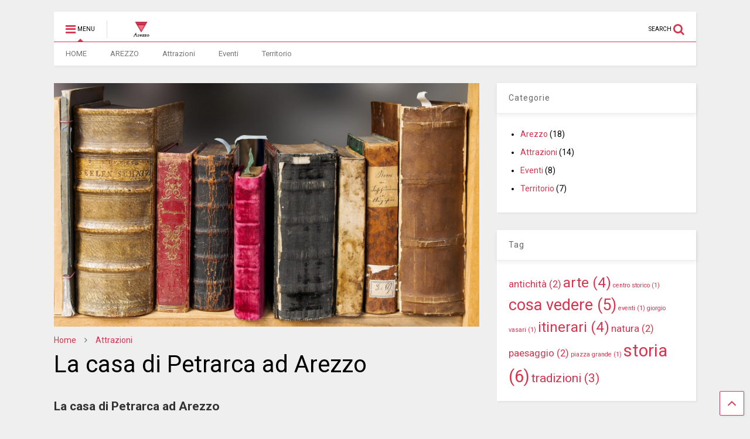

--- FILE ---
content_type: text/html; charset=UTF-8
request_url: https://www.arezzo.com/la-casa-di-petrarca-ad-arezzo/
body_size: 19324
content:

<!DOCTYPE html>
<!--[if IE 7]>
<html class="ie ie7" lang="it-IT">
<![endif]-->
<!--[if IE 8]>
<html class="ie ie8" lang="it-IT">
<![endif]-->
<!--[if !(IE 7) & !(IE 8)]><!-->
<html lang="it-IT">
<!--<![endif]-->
<head><meta charset="UTF-8"><script>if(navigator.userAgent.match(/MSIE|Internet Explorer/i)||navigator.userAgent.match(/Trident\/7\..*?rv:11/i)){var href=document.location.href;if(!href.match(/[?&]nowprocket/)){if(href.indexOf("?")==-1){if(href.indexOf("#")==-1){document.location.href=href+"?nowprocket=1"}else{document.location.href=href.replace("#","?nowprocket=1#")}}else{if(href.indexOf("#")==-1){document.location.href=href+"&nowprocket=1"}else{document.location.href=href.replace("#","&nowprocket=1#")}}}}</script><script>(()=>{class RocketLazyLoadScripts{constructor(){this.v="1.2.6",this.triggerEvents=["keydown","mousedown","mousemove","touchmove","touchstart","touchend","wheel"],this.userEventHandler=this.t.bind(this),this.touchStartHandler=this.i.bind(this),this.touchMoveHandler=this.o.bind(this),this.touchEndHandler=this.h.bind(this),this.clickHandler=this.u.bind(this),this.interceptedClicks=[],this.interceptedClickListeners=[],this.l(this),window.addEventListener("pageshow",(t=>{this.persisted=t.persisted,this.everythingLoaded&&this.m()})),this.CSPIssue=sessionStorage.getItem("rocketCSPIssue"),document.addEventListener("securitypolicyviolation",(t=>{this.CSPIssue||"script-src-elem"!==t.violatedDirective||"data"!==t.blockedURI||(this.CSPIssue=!0,sessionStorage.setItem("rocketCSPIssue",!0))})),document.addEventListener("DOMContentLoaded",(()=>{this.k()})),this.delayedScripts={normal:[],async:[],defer:[]},this.trash=[],this.allJQueries=[]}p(t){document.hidden?t.t():(this.triggerEvents.forEach((e=>window.addEventListener(e,t.userEventHandler,{passive:!0}))),window.addEventListener("touchstart",t.touchStartHandler,{passive:!0}),window.addEventListener("mousedown",t.touchStartHandler),document.addEventListener("visibilitychange",t.userEventHandler))}_(){this.triggerEvents.forEach((t=>window.removeEventListener(t,this.userEventHandler,{passive:!0}))),document.removeEventListener("visibilitychange",this.userEventHandler)}i(t){"HTML"!==t.target.tagName&&(window.addEventListener("touchend",this.touchEndHandler),window.addEventListener("mouseup",this.touchEndHandler),window.addEventListener("touchmove",this.touchMoveHandler,{passive:!0}),window.addEventListener("mousemove",this.touchMoveHandler),t.target.addEventListener("click",this.clickHandler),this.L(t.target,!0),this.S(t.target,"onclick","rocket-onclick"),this.C())}o(t){window.removeEventListener("touchend",this.touchEndHandler),window.removeEventListener("mouseup",this.touchEndHandler),window.removeEventListener("touchmove",this.touchMoveHandler,{passive:!0}),window.removeEventListener("mousemove",this.touchMoveHandler),t.target.removeEventListener("click",this.clickHandler),this.L(t.target,!1),this.S(t.target,"rocket-onclick","onclick"),this.M()}h(){window.removeEventListener("touchend",this.touchEndHandler),window.removeEventListener("mouseup",this.touchEndHandler),window.removeEventListener("touchmove",this.touchMoveHandler,{passive:!0}),window.removeEventListener("mousemove",this.touchMoveHandler)}u(t){t.target.removeEventListener("click",this.clickHandler),this.L(t.target,!1),this.S(t.target,"rocket-onclick","onclick"),this.interceptedClicks.push(t),t.preventDefault(),t.stopPropagation(),t.stopImmediatePropagation(),this.M()}O(){window.removeEventListener("touchstart",this.touchStartHandler,{passive:!0}),window.removeEventListener("mousedown",this.touchStartHandler),this.interceptedClicks.forEach((t=>{t.target.dispatchEvent(new MouseEvent("click",{view:t.view,bubbles:!0,cancelable:!0}))}))}l(t){EventTarget.prototype.addEventListenerWPRocketBase=EventTarget.prototype.addEventListener,EventTarget.prototype.addEventListener=function(e,i,o){"click"!==e||t.windowLoaded||i===t.clickHandler||t.interceptedClickListeners.push({target:this,func:i,options:o}),(this||window).addEventListenerWPRocketBase(e,i,o)}}L(t,e){this.interceptedClickListeners.forEach((i=>{i.target===t&&(e?t.removeEventListener("click",i.func,i.options):t.addEventListener("click",i.func,i.options))})),t.parentNode!==document.documentElement&&this.L(t.parentNode,e)}D(){return new Promise((t=>{this.P?this.M=t:t()}))}C(){this.P=!0}M(){this.P=!1}S(t,e,i){t.hasAttribute&&t.hasAttribute(e)&&(event.target.setAttribute(i,event.target.getAttribute(e)),event.target.removeAttribute(e))}t(){this._(this),"loading"===document.readyState?document.addEventListener("DOMContentLoaded",this.R.bind(this)):this.R()}k(){let t=[];document.querySelectorAll("script[type=rocketlazyloadscript][data-rocket-src]").forEach((e=>{let i=e.getAttribute("data-rocket-src");if(i&&!i.startsWith("data:")){0===i.indexOf("//")&&(i=location.protocol+i);try{const o=new URL(i).origin;o!==location.origin&&t.push({src:o,crossOrigin:e.crossOrigin||"module"===e.getAttribute("data-rocket-type")})}catch(t){}}})),t=[...new Map(t.map((t=>[JSON.stringify(t),t]))).values()],this.T(t,"preconnect")}async R(){this.lastBreath=Date.now(),this.j(this),this.F(this),this.I(),this.W(),this.q(),await this.A(this.delayedScripts.normal),await this.A(this.delayedScripts.defer),await this.A(this.delayedScripts.async);try{await this.U(),await this.H(this),await this.J()}catch(t){console.error(t)}window.dispatchEvent(new Event("rocket-allScriptsLoaded")),this.everythingLoaded=!0,this.D().then((()=>{this.O()})),this.N()}W(){document.querySelectorAll("script[type=rocketlazyloadscript]").forEach((t=>{t.hasAttribute("data-rocket-src")?t.hasAttribute("async")&&!1!==t.async?this.delayedScripts.async.push(t):t.hasAttribute("defer")&&!1!==t.defer||"module"===t.getAttribute("data-rocket-type")?this.delayedScripts.defer.push(t):this.delayedScripts.normal.push(t):this.delayedScripts.normal.push(t)}))}async B(t){if(await this.G(),!0!==t.noModule||!("noModule"in HTMLScriptElement.prototype))return new Promise((e=>{let i;function o(){(i||t).setAttribute("data-rocket-status","executed"),e()}try{if(navigator.userAgent.indexOf("Firefox/")>0||""===navigator.vendor||this.CSPIssue)i=document.createElement("script"),[...t.attributes].forEach((t=>{let e=t.nodeName;"type"!==e&&("data-rocket-type"===e&&(e="type"),"data-rocket-src"===e&&(e="src"),i.setAttribute(e,t.nodeValue))})),t.text&&(i.text=t.text),i.hasAttribute("src")?(i.addEventListener("load",o),i.addEventListener("error",(function(){i.setAttribute("data-rocket-status","failed-network"),e()})),setTimeout((()=>{i.isConnected||e()}),1)):(i.text=t.text,o()),t.parentNode.replaceChild(i,t);else{const i=t.getAttribute("data-rocket-type"),s=t.getAttribute("data-rocket-src");i?(t.type=i,t.removeAttribute("data-rocket-type")):t.removeAttribute("type"),t.addEventListener("load",o),t.addEventListener("error",(i=>{this.CSPIssue&&i.target.src.startsWith("data:")?(console.log("WPRocket: data-uri blocked by CSP -> fallback"),t.removeAttribute("src"),this.B(t).then(e)):(t.setAttribute("data-rocket-status","failed-network"),e())})),s?(t.removeAttribute("data-rocket-src"),t.src=s):t.src="data:text/javascript;base64,"+window.btoa(unescape(encodeURIComponent(t.text)))}}catch(i){t.setAttribute("data-rocket-status","failed-transform"),e()}}));t.setAttribute("data-rocket-status","skipped")}async A(t){const e=t.shift();return e&&e.isConnected?(await this.B(e),this.A(t)):Promise.resolve()}q(){this.T([...this.delayedScripts.normal,...this.delayedScripts.defer,...this.delayedScripts.async],"preload")}T(t,e){var i=document.createDocumentFragment();t.forEach((t=>{const o=t.getAttribute&&t.getAttribute("data-rocket-src")||t.src;if(o&&!o.startsWith("data:")){const s=document.createElement("link");s.href=o,s.rel=e,"preconnect"!==e&&(s.as="script"),t.getAttribute&&"module"===t.getAttribute("data-rocket-type")&&(s.crossOrigin=!0),t.crossOrigin&&(s.crossOrigin=t.crossOrigin),t.integrity&&(s.integrity=t.integrity),i.appendChild(s),this.trash.push(s)}})),document.head.appendChild(i)}j(t){let e={};function i(i,o){return e[o].eventsToRewrite.indexOf(i)>=0&&!t.everythingLoaded?"rocket-"+i:i}function o(t,o){!function(t){e[t]||(e[t]={originalFunctions:{add:t.addEventListener,remove:t.removeEventListener},eventsToRewrite:[]},t.addEventListener=function(){arguments[0]=i(arguments[0],t),e[t].originalFunctions.add.apply(t,arguments)},t.removeEventListener=function(){arguments[0]=i(arguments[0],t),e[t].originalFunctions.remove.apply(t,arguments)})}(t),e[t].eventsToRewrite.push(o)}function s(e,i){let o=e[i];e[i]=null,Object.defineProperty(e,i,{get:()=>o||function(){},set(s){t.everythingLoaded?o=s:e["rocket"+i]=o=s}})}o(document,"DOMContentLoaded"),o(window,"DOMContentLoaded"),o(window,"load"),o(window,"pageshow"),o(document,"readystatechange"),s(document,"onreadystatechange"),s(window,"onload"),s(window,"onpageshow");try{Object.defineProperty(document,"readyState",{get:()=>t.rocketReadyState,set(e){t.rocketReadyState=e},configurable:!0}),document.readyState="loading"}catch(t){console.log("WPRocket DJE readyState conflict, bypassing")}}F(t){let e;function i(e){return t.everythingLoaded?e:e.split(" ").map((t=>"load"===t||0===t.indexOf("load.")?"rocket-jquery-load":t)).join(" ")}function o(o){function s(t){const e=o.fn[t];o.fn[t]=o.fn.init.prototype[t]=function(){return this[0]===window&&("string"==typeof arguments[0]||arguments[0]instanceof String?arguments[0]=i(arguments[0]):"object"==typeof arguments[0]&&Object.keys(arguments[0]).forEach((t=>{const e=arguments[0][t];delete arguments[0][t],arguments[0][i(t)]=e}))),e.apply(this,arguments),this}}o&&o.fn&&!t.allJQueries.includes(o)&&(o.fn.ready=o.fn.init.prototype.ready=function(e){return t.domReadyFired?e.bind(document)(o):document.addEventListener("rocket-DOMContentLoaded",(()=>e.bind(document)(o))),o([])},s("on"),s("one"),t.allJQueries.push(o)),e=o}o(window.jQuery),Object.defineProperty(window,"jQuery",{get:()=>e,set(t){o(t)}})}async H(t){const e=document.querySelector("script[data-webpack]");e&&(await async function(){return new Promise((t=>{e.addEventListener("load",t),e.addEventListener("error",t)}))}(),await t.K(),await t.H(t))}async U(){this.domReadyFired=!0;try{document.readyState="interactive"}catch(t){}await this.G(),document.dispatchEvent(new Event("rocket-readystatechange")),await this.G(),document.rocketonreadystatechange&&document.rocketonreadystatechange(),await this.G(),document.dispatchEvent(new Event("rocket-DOMContentLoaded")),await this.G(),window.dispatchEvent(new Event("rocket-DOMContentLoaded"))}async J(){try{document.readyState="complete"}catch(t){}await this.G(),document.dispatchEvent(new Event("rocket-readystatechange")),await this.G(),document.rocketonreadystatechange&&document.rocketonreadystatechange(),await this.G(),window.dispatchEvent(new Event("rocket-load")),await this.G(),window.rocketonload&&window.rocketonload(),await this.G(),this.allJQueries.forEach((t=>t(window).trigger("rocket-jquery-load"))),await this.G();const t=new Event("rocket-pageshow");t.persisted=this.persisted,window.dispatchEvent(t),await this.G(),window.rocketonpageshow&&window.rocketonpageshow({persisted:this.persisted}),this.windowLoaded=!0}m(){document.onreadystatechange&&document.onreadystatechange(),window.onload&&window.onload(),window.onpageshow&&window.onpageshow({persisted:this.persisted})}I(){const t=new Map;document.write=document.writeln=function(e){const i=document.currentScript;i||console.error("WPRocket unable to document.write this: "+e);const o=document.createRange(),s=i.parentElement;let n=t.get(i);void 0===n&&(n=i.nextSibling,t.set(i,n));const c=document.createDocumentFragment();o.setStart(c,0),c.appendChild(o.createContextualFragment(e)),s.insertBefore(c,n)}}async G(){Date.now()-this.lastBreath>45&&(await this.K(),this.lastBreath=Date.now())}async K(){return document.hidden?new Promise((t=>setTimeout(t))):new Promise((t=>requestAnimationFrame(t)))}N(){this.trash.forEach((t=>t.remove()))}static run(){const t=new RocketLazyLoadScripts;t.p(t)}}RocketLazyLoadScripts.run()})();</script>
	
	<meta name="viewport" content="width=device-width, initial-scale=1">
	<link rel="profile" href="https://gmpg.org/xfn/11">	
	<meta name='robots' content='index, follow, max-image-preview:large, max-snippet:-1, max-video-preview:-1' />
<script type="rocketlazyloadscript" id="cookie-law-info-gcm-var-js">
var _ckyGcm = {"status":true,"default_settings":[{"analytics":"denied","advertisement":"denied","functional":"denied","necessary":"granted","ad_user_data":"denied","ad_personalization":"denied","regions":"All"}],"wait_for_update":2000,"url_passthrough":false,"ads_data_redaction":false}</script>
<script type="rocketlazyloadscript" id="cookie-law-info-gcm-js" data-rocket-type="text/javascript" data-rocket-src="https://www.arezzo.com/wp-content/plugins/cookie-law-info/lite/frontend/js/gcm.min.js" data-rocket-defer defer></script> <script type="rocketlazyloadscript" data-minify="1" id="cookieyes" data-rocket-type="text/javascript" data-rocket-src="https://www.arezzo.com/wp-content/cache/min/1/client_data/99a0c2dbf3f7a20abe81294d/script.js?ver=1759910960" data-rocket-defer defer></script><!-- Google tag (gtag.js) consent mode dataLayer added by Site Kit -->
<script type="rocketlazyloadscript" id="google_gtagjs-js-consent-mode-data-layer" data-rocket-type="text/javascript">
window.dataLayer = window.dataLayer || [];function gtag(){dataLayer.push(arguments);}
gtag('consent', 'default', {"ad_personalization":"denied","ad_storage":"denied","ad_user_data":"denied","analytics_storage":"denied","functionality_storage":"denied","security_storage":"denied","personalization_storage":"denied","region":["AT","BE","BG","CH","CY","CZ","DE","DK","EE","ES","FI","FR","GB","GR","HR","HU","IE","IS","IT","LI","LT","LU","LV","MT","NL","NO","PL","PT","RO","SE","SI","SK"],"wait_for_update":500});
window._googlesitekitConsentCategoryMap = {"statistics":["analytics_storage"],"marketing":["ad_storage","ad_user_data","ad_personalization"],"functional":["functionality_storage","security_storage"],"preferences":["personalization_storage"]};
window._googlesitekitConsents = {"ad_personalization":"denied","ad_storage":"denied","ad_user_data":"denied","analytics_storage":"denied","functionality_storage":"denied","security_storage":"denied","personalization_storage":"denied","region":["AT","BE","BG","CH","CY","CZ","DE","DK","EE","ES","FI","FR","GB","GR","HR","HU","IE","IS","IT","LI","LT","LU","LV","MT","NL","NO","PL","PT","RO","SE","SI","SK"],"wait_for_update":500};
</script>
<!-- End Google tag (gtag.js) consent mode dataLayer added by Site Kit -->

	<!-- This site is optimized with the Yoast SEO plugin v20.10 - https://yoast.com/wordpress/plugins/seo/ -->
	<title>La casa di Petrarca nel centro di Arezzo - Blog Arezzo</title><link rel="preload" data-rocket-preload as="style" href="https://fonts.googleapis.com/css?family=Roboto%3A400%2C100%2C100italic%2C300%2C300italic%2C400italic%2C500%2C500italic%2C700%2C700italic%2C900%2C900italic&#038;display=swap" /><link rel="stylesheet" href="https://fonts.googleapis.com/css?family=Roboto%3A400%2C100%2C100italic%2C300%2C300italic%2C400italic%2C500%2C500italic%2C700%2C700italic%2C900%2C900italic&#038;display=swap" media="print" onload="this.media='all'" /><noscript><link rel="stylesheet" href="https://fonts.googleapis.com/css?family=Roboto%3A400%2C100%2C100italic%2C300%2C300italic%2C400italic%2C500%2C500italic%2C700%2C700italic%2C900%2C900italic&#038;display=swap" /></noscript>
	<meta name="description" content="La casa di Petrarca ad Arezzo - La casa di Francesco Petrarca, uno dei più grandi poeti Italiani di tutti i tempi, si trova proprio nel centro di Arezzo." />
	<link rel="canonical" href="https://www.arezzo.com/la-casa-di-petrarca-ad-arezzo/" />
	<meta property="og:locale" content="it_IT" />
	<meta property="og:type" content="article" />
	<meta property="og:title" content="La casa di Petrarca nel centro di Arezzo - Blog Arezzo" />
	<meta property="og:description" content="La casa di Petrarca ad Arezzo - La casa di Francesco Petrarca, uno dei più grandi poeti Italiani di tutti i tempi, si trova proprio nel centro di Arezzo." />
	<meta property="og:url" content="https://www.arezzo.com/la-casa-di-petrarca-ad-arezzo/" />
	<meta property="og:site_name" content="Blog Arezzo.com" />
	<meta property="article:author" content="https://www.facebook.com/Sneeit-622691404530609/" />
	<meta property="article:published_time" content="2018-06-05T13:42:36+00:00" />
	<meta property="article:modified_time" content="2023-03-14T15:52:24+00:00" />
	<meta property="og:image" content="https://www.arezzo.com/wp-content/uploads/2018/05/book-1659717_1920.jpg" />
	<meta property="og:image:width" content="1920" />
	<meta property="og:image:height" content="1101" />
	<meta property="og:image:type" content="image/jpeg" />
	<meta name="author" content="webmaster@piramedia.it" />
	<meta name="twitter:card" content="summary_large_image" />
	<meta name="twitter:creator" content="@https://twitter.com/tiennguyentweet" />
	<meta name="twitter:label1" content="Scritto da" />
	<meta name="twitter:data1" content="webmaster@piramedia.it" />
	<meta name="twitter:label2" content="Tempo di lettura stimato" />
	<meta name="twitter:data2" content="1 minuto" />
	<script type="application/ld+json" class="yoast-schema-graph">{"@context":"https://schema.org","@graph":[{"@type":"Article","@id":"https://www.arezzo.com/la-casa-di-petrarca-ad-arezzo/#article","isPartOf":{"@id":"https://www.arezzo.com/la-casa-di-petrarca-ad-arezzo/"},"author":{"name":"webmaster@piramedia.it","@id":"https://www.arezzo.com/#/schema/person/cd93431ed1b2e5118db602fa33602a38"},"headline":"La casa di Petrarca ad Arezzo","datePublished":"2018-06-05T13:42:36+00:00","dateModified":"2023-03-14T15:52:24+00:00","mainEntityOfPage":{"@id":"https://www.arezzo.com/la-casa-di-petrarca-ad-arezzo/"},"wordCount":237,"publisher":{"@id":"https://www.arezzo.com/#organization"},"image":{"@id":"https://www.arezzo.com/la-casa-di-petrarca-ad-arezzo/#primaryimage"},"thumbnailUrl":"https://www.arezzo.com/wp-content/uploads/2018/05/book-1659717_1920.jpg","articleSection":["Arezzo","Attrazioni"],"inLanguage":"it-IT"},{"@type":"WebPage","@id":"https://www.arezzo.com/la-casa-di-petrarca-ad-arezzo/","url":"https://www.arezzo.com/la-casa-di-petrarca-ad-arezzo/","name":"La casa di Petrarca nel centro di Arezzo - Blog Arezzo","isPartOf":{"@id":"https://www.arezzo.com/#website"},"primaryImageOfPage":{"@id":"https://www.arezzo.com/la-casa-di-petrarca-ad-arezzo/#primaryimage"},"image":{"@id":"https://www.arezzo.com/la-casa-di-petrarca-ad-arezzo/#primaryimage"},"thumbnailUrl":"https://www.arezzo.com/wp-content/uploads/2018/05/book-1659717_1920.jpg","datePublished":"2018-06-05T13:42:36+00:00","dateModified":"2023-03-14T15:52:24+00:00","description":"La casa di Petrarca ad Arezzo - La casa di Francesco Petrarca, uno dei più grandi poeti Italiani di tutti i tempi, si trova proprio nel centro di Arezzo.","breadcrumb":{"@id":"https://www.arezzo.com/la-casa-di-petrarca-ad-arezzo/#breadcrumb"},"inLanguage":"it-IT","potentialAction":[{"@type":"ReadAction","target":["https://www.arezzo.com/la-casa-di-petrarca-ad-arezzo/"]}]},{"@type":"ImageObject","inLanguage":"it-IT","@id":"https://www.arezzo.com/la-casa-di-petrarca-ad-arezzo/#primaryimage","url":"https://www.arezzo.com/wp-content/uploads/2018/05/book-1659717_1920.jpg","contentUrl":"https://www.arezzo.com/wp-content/uploads/2018/05/book-1659717_1920.jpg","width":1920,"height":1101},{"@type":"BreadcrumbList","@id":"https://www.arezzo.com/la-casa-di-petrarca-ad-arezzo/#breadcrumb","itemListElement":[{"@type":"ListItem","position":1,"name":"Home","item":"https://www.arezzo.com/"},{"@type":"ListItem","position":2,"name":"La casa di Petrarca ad Arezzo"}]},{"@type":"WebSite","@id":"https://www.arezzo.com/#website","url":"https://www.arezzo.com/","name":"Blog Arezzo.com","description":"Turismo in Arezzo","publisher":{"@id":"https://www.arezzo.com/#organization"},"potentialAction":[{"@type":"SearchAction","target":{"@type":"EntryPoint","urlTemplate":"https://www.arezzo.com/?s={search_term_string}"},"query-input":"required name=search_term_string"}],"inLanguage":"it-IT"},{"@type":"Organization","@id":"https://www.arezzo.com/#organization","name":"Arezzo.com","url":"https://www.arezzo.com/","logo":{"@type":"ImageObject","inLanguage":"it-IT","@id":"https://www.arezzo.com/#/schema/logo/image/","url":"https://www.arezzo.com/wp-content/uploads/2018/03/Senzanome-1.png","contentUrl":"https://www.arezzo.com/wp-content/uploads/2018/03/Senzanome-1.png","width":148,"height":60,"caption":"Arezzo.com"},"image":{"@id":"https://www.arezzo.com/#/schema/logo/image/"}},{"@type":"Person","@id":"https://www.arezzo.com/#/schema/person/cd93431ed1b2e5118db602fa33602a38","name":"webmaster@piramedia.it","image":{"@type":"ImageObject","inLanguage":"it-IT","@id":"https://www.arezzo.com/#/schema/person/image/","url":"https://secure.gravatar.com/avatar/82e3af18fee4e5371548890602ce8ea9?s=96&d=mm&r=g","contentUrl":"https://secure.gravatar.com/avatar/82e3af18fee4e5371548890602ce8ea9?s=96&d=mm&r=g","caption":"webmaster@piramedia.it"},"description":"I am a web developer who is working as a freelancer. I am living in Saigon, a crowded city of Vietnam. I am promoting for http://sneeit.com","sameAs":["https://www.facebook.com/Sneeit-622691404530609/","https://vn.linkedin.com/in/tien-nguyen-van-4982736b","https://www.pinterest.com/tvnguyen/","https://twitter.com/https://twitter.com/tiennguyentweet","https://www.youtube.com/channel/UCMwiaL6nKXKnSrgwqzlbkaw"]}]}</script>
	<!-- / Yoast SEO plugin. -->


<link rel='dns-prefetch' href='//www.googletagmanager.com' />
<link href='https://fonts.gstatic.com' crossorigin rel='preconnect' />
<link rel="alternate" type="application/rss+xml" title="Blog Arezzo.com &raquo; Feed" href="https://www.arezzo.com/feed/" />
<style type="text/css">
img.wp-smiley,
img.emoji {
	display: inline !important;
	border: none !important;
	box-shadow: none !important;
	height: 1em !important;
	width: 1em !important;
	margin: 0 0.07em !important;
	vertical-align: -0.1em !important;
	background: none !important;
	padding: 0 !important;
}
</style>
	<link rel='stylesheet' id='wp-block-library-css' href='https://www.arezzo.com/wp-includes/css/dist/block-library/style.min.css?ver=72048eec6930bc893ab0891aa3c3bea2' type='text/css' media='all' />
<link rel='stylesheet' id='classic-theme-styles-css' href='https://www.arezzo.com/wp-includes/css/classic-themes.min.css?ver=72048eec6930bc893ab0891aa3c3bea2' type='text/css' media='all' />
<style id='global-styles-inline-css' type='text/css'>
body{--wp--preset--color--black: #000000;--wp--preset--color--cyan-bluish-gray: #abb8c3;--wp--preset--color--white: #ffffff;--wp--preset--color--pale-pink: #f78da7;--wp--preset--color--vivid-red: #cf2e2e;--wp--preset--color--luminous-vivid-orange: #ff6900;--wp--preset--color--luminous-vivid-amber: #fcb900;--wp--preset--color--light-green-cyan: #7bdcb5;--wp--preset--color--vivid-green-cyan: #00d084;--wp--preset--color--pale-cyan-blue: #8ed1fc;--wp--preset--color--vivid-cyan-blue: #0693e3;--wp--preset--color--vivid-purple: #9b51e0;--wp--preset--gradient--vivid-cyan-blue-to-vivid-purple: linear-gradient(135deg,rgba(6,147,227,1) 0%,rgb(155,81,224) 100%);--wp--preset--gradient--light-green-cyan-to-vivid-green-cyan: linear-gradient(135deg,rgb(122,220,180) 0%,rgb(0,208,130) 100%);--wp--preset--gradient--luminous-vivid-amber-to-luminous-vivid-orange: linear-gradient(135deg,rgba(252,185,0,1) 0%,rgba(255,105,0,1) 100%);--wp--preset--gradient--luminous-vivid-orange-to-vivid-red: linear-gradient(135deg,rgba(255,105,0,1) 0%,rgb(207,46,46) 100%);--wp--preset--gradient--very-light-gray-to-cyan-bluish-gray: linear-gradient(135deg,rgb(238,238,238) 0%,rgb(169,184,195) 100%);--wp--preset--gradient--cool-to-warm-spectrum: linear-gradient(135deg,rgb(74,234,220) 0%,rgb(151,120,209) 20%,rgb(207,42,186) 40%,rgb(238,44,130) 60%,rgb(251,105,98) 80%,rgb(254,248,76) 100%);--wp--preset--gradient--blush-light-purple: linear-gradient(135deg,rgb(255,206,236) 0%,rgb(152,150,240) 100%);--wp--preset--gradient--blush-bordeaux: linear-gradient(135deg,rgb(254,205,165) 0%,rgb(254,45,45) 50%,rgb(107,0,62) 100%);--wp--preset--gradient--luminous-dusk: linear-gradient(135deg,rgb(255,203,112) 0%,rgb(199,81,192) 50%,rgb(65,88,208) 100%);--wp--preset--gradient--pale-ocean: linear-gradient(135deg,rgb(255,245,203) 0%,rgb(182,227,212) 50%,rgb(51,167,181) 100%);--wp--preset--gradient--electric-grass: linear-gradient(135deg,rgb(202,248,128) 0%,rgb(113,206,126) 100%);--wp--preset--gradient--midnight: linear-gradient(135deg,rgb(2,3,129) 0%,rgb(40,116,252) 100%);--wp--preset--duotone--dark-grayscale: url('#wp-duotone-dark-grayscale');--wp--preset--duotone--grayscale: url('#wp-duotone-grayscale');--wp--preset--duotone--purple-yellow: url('#wp-duotone-purple-yellow');--wp--preset--duotone--blue-red: url('#wp-duotone-blue-red');--wp--preset--duotone--midnight: url('#wp-duotone-midnight');--wp--preset--duotone--magenta-yellow: url('#wp-duotone-magenta-yellow');--wp--preset--duotone--purple-green: url('#wp-duotone-purple-green');--wp--preset--duotone--blue-orange: url('#wp-duotone-blue-orange');--wp--preset--font-size--small: 13px;--wp--preset--font-size--medium: 20px;--wp--preset--font-size--large: 36px;--wp--preset--font-size--x-large: 42px;--wp--preset--spacing--20: 0.44rem;--wp--preset--spacing--30: 0.67rem;--wp--preset--spacing--40: 1rem;--wp--preset--spacing--50: 1.5rem;--wp--preset--spacing--60: 2.25rem;--wp--preset--spacing--70: 3.38rem;--wp--preset--spacing--80: 5.06rem;--wp--preset--shadow--natural: 6px 6px 9px rgba(0, 0, 0, 0.2);--wp--preset--shadow--deep: 12px 12px 50px rgba(0, 0, 0, 0.4);--wp--preset--shadow--sharp: 6px 6px 0px rgba(0, 0, 0, 0.2);--wp--preset--shadow--outlined: 6px 6px 0px -3px rgba(255, 255, 255, 1), 6px 6px rgba(0, 0, 0, 1);--wp--preset--shadow--crisp: 6px 6px 0px rgba(0, 0, 0, 1);}:where(.is-layout-flex){gap: 0.5em;}body .is-layout-flow > .alignleft{float: left;margin-inline-start: 0;margin-inline-end: 2em;}body .is-layout-flow > .alignright{float: right;margin-inline-start: 2em;margin-inline-end: 0;}body .is-layout-flow > .aligncenter{margin-left: auto !important;margin-right: auto !important;}body .is-layout-constrained > .alignleft{float: left;margin-inline-start: 0;margin-inline-end: 2em;}body .is-layout-constrained > .alignright{float: right;margin-inline-start: 2em;margin-inline-end: 0;}body .is-layout-constrained > .aligncenter{margin-left: auto !important;margin-right: auto !important;}body .is-layout-constrained > :where(:not(.alignleft):not(.alignright):not(.alignfull)){max-width: var(--wp--style--global--content-size);margin-left: auto !important;margin-right: auto !important;}body .is-layout-constrained > .alignwide{max-width: var(--wp--style--global--wide-size);}body .is-layout-flex{display: flex;}body .is-layout-flex{flex-wrap: wrap;align-items: center;}body .is-layout-flex > *{margin: 0;}:where(.wp-block-columns.is-layout-flex){gap: 2em;}.has-black-color{color: var(--wp--preset--color--black) !important;}.has-cyan-bluish-gray-color{color: var(--wp--preset--color--cyan-bluish-gray) !important;}.has-white-color{color: var(--wp--preset--color--white) !important;}.has-pale-pink-color{color: var(--wp--preset--color--pale-pink) !important;}.has-vivid-red-color{color: var(--wp--preset--color--vivid-red) !important;}.has-luminous-vivid-orange-color{color: var(--wp--preset--color--luminous-vivid-orange) !important;}.has-luminous-vivid-amber-color{color: var(--wp--preset--color--luminous-vivid-amber) !important;}.has-light-green-cyan-color{color: var(--wp--preset--color--light-green-cyan) !important;}.has-vivid-green-cyan-color{color: var(--wp--preset--color--vivid-green-cyan) !important;}.has-pale-cyan-blue-color{color: var(--wp--preset--color--pale-cyan-blue) !important;}.has-vivid-cyan-blue-color{color: var(--wp--preset--color--vivid-cyan-blue) !important;}.has-vivid-purple-color{color: var(--wp--preset--color--vivid-purple) !important;}.has-black-background-color{background-color: var(--wp--preset--color--black) !important;}.has-cyan-bluish-gray-background-color{background-color: var(--wp--preset--color--cyan-bluish-gray) !important;}.has-white-background-color{background-color: var(--wp--preset--color--white) !important;}.has-pale-pink-background-color{background-color: var(--wp--preset--color--pale-pink) !important;}.has-vivid-red-background-color{background-color: var(--wp--preset--color--vivid-red) !important;}.has-luminous-vivid-orange-background-color{background-color: var(--wp--preset--color--luminous-vivid-orange) !important;}.has-luminous-vivid-amber-background-color{background-color: var(--wp--preset--color--luminous-vivid-amber) !important;}.has-light-green-cyan-background-color{background-color: var(--wp--preset--color--light-green-cyan) !important;}.has-vivid-green-cyan-background-color{background-color: var(--wp--preset--color--vivid-green-cyan) !important;}.has-pale-cyan-blue-background-color{background-color: var(--wp--preset--color--pale-cyan-blue) !important;}.has-vivid-cyan-blue-background-color{background-color: var(--wp--preset--color--vivid-cyan-blue) !important;}.has-vivid-purple-background-color{background-color: var(--wp--preset--color--vivid-purple) !important;}.has-black-border-color{border-color: var(--wp--preset--color--black) !important;}.has-cyan-bluish-gray-border-color{border-color: var(--wp--preset--color--cyan-bluish-gray) !important;}.has-white-border-color{border-color: var(--wp--preset--color--white) !important;}.has-pale-pink-border-color{border-color: var(--wp--preset--color--pale-pink) !important;}.has-vivid-red-border-color{border-color: var(--wp--preset--color--vivid-red) !important;}.has-luminous-vivid-orange-border-color{border-color: var(--wp--preset--color--luminous-vivid-orange) !important;}.has-luminous-vivid-amber-border-color{border-color: var(--wp--preset--color--luminous-vivid-amber) !important;}.has-light-green-cyan-border-color{border-color: var(--wp--preset--color--light-green-cyan) !important;}.has-vivid-green-cyan-border-color{border-color: var(--wp--preset--color--vivid-green-cyan) !important;}.has-pale-cyan-blue-border-color{border-color: var(--wp--preset--color--pale-cyan-blue) !important;}.has-vivid-cyan-blue-border-color{border-color: var(--wp--preset--color--vivid-cyan-blue) !important;}.has-vivid-purple-border-color{border-color: var(--wp--preset--color--vivid-purple) !important;}.has-vivid-cyan-blue-to-vivid-purple-gradient-background{background: var(--wp--preset--gradient--vivid-cyan-blue-to-vivid-purple) !important;}.has-light-green-cyan-to-vivid-green-cyan-gradient-background{background: var(--wp--preset--gradient--light-green-cyan-to-vivid-green-cyan) !important;}.has-luminous-vivid-amber-to-luminous-vivid-orange-gradient-background{background: var(--wp--preset--gradient--luminous-vivid-amber-to-luminous-vivid-orange) !important;}.has-luminous-vivid-orange-to-vivid-red-gradient-background{background: var(--wp--preset--gradient--luminous-vivid-orange-to-vivid-red) !important;}.has-very-light-gray-to-cyan-bluish-gray-gradient-background{background: var(--wp--preset--gradient--very-light-gray-to-cyan-bluish-gray) !important;}.has-cool-to-warm-spectrum-gradient-background{background: var(--wp--preset--gradient--cool-to-warm-spectrum) !important;}.has-blush-light-purple-gradient-background{background: var(--wp--preset--gradient--blush-light-purple) !important;}.has-blush-bordeaux-gradient-background{background: var(--wp--preset--gradient--blush-bordeaux) !important;}.has-luminous-dusk-gradient-background{background: var(--wp--preset--gradient--luminous-dusk) !important;}.has-pale-ocean-gradient-background{background: var(--wp--preset--gradient--pale-ocean) !important;}.has-electric-grass-gradient-background{background: var(--wp--preset--gradient--electric-grass) !important;}.has-midnight-gradient-background{background: var(--wp--preset--gradient--midnight) !important;}.has-small-font-size{font-size: var(--wp--preset--font-size--small) !important;}.has-medium-font-size{font-size: var(--wp--preset--font-size--medium) !important;}.has-large-font-size{font-size: var(--wp--preset--font-size--large) !important;}.has-x-large-font-size{font-size: var(--wp--preset--font-size--x-large) !important;}
.wp-block-navigation a:where(:not(.wp-element-button)){color: inherit;}
:where(.wp-block-columns.is-layout-flex){gap: 2em;}
.wp-block-pullquote{font-size: 1.5em;line-height: 1.6;}
</style>
<link data-minify="1" rel='stylesheet' id='magone-style-css' href='https://www.arezzo.com/wp-content/cache/min/1/wp-content/themes/magone/style.css?ver=1759910960' type='text/css' media='all' />
<link data-minify="1" rel='stylesheet' id='magone-responsive-css' href='https://www.arezzo.com/wp-content/cache/min/1/wp-content/themes/magone/assets/css/responsive.css?ver=1759910960' type='text/css' media='all' />
<link rel='stylesheet' id='magone-print-css' href='https://www.arezzo.com/wp-content/themes/magone/assets/css/print.css?ver=5.9' type='text/css' media='print' />
<!--[if lt IE 8]>
<link rel='stylesheet' id='magone-ie-8-css' href='https://www.arezzo.com/wp-content/themes/magone/assets/css/ie-8.css?ver=5.9' type='text/css' media='all' />
<![endif]-->
<!--[if lt IE 9]>
<link rel='stylesheet' id='magone-ie-9-css' href='https://www.arezzo.com/wp-content/themes/magone/assets/css/ie-9.css?ver=5.9' type='text/css' media='all' />
<![endif]-->
<link data-minify="1" rel='stylesheet' id='dashicons-css' href='https://www.arezzo.com/wp-content/cache/min/1/wp-includes/css/dashicons.min.css?ver=1759910960' type='text/css' media='all' />
<link data-minify="1" rel='stylesheet' id='thickbox-css' href='https://www.arezzo.com/wp-content/cache/min/1/wp-includes/js/thickbox/thickbox.css?ver=1759910960' type='text/css' media='all' />
<link data-minify="1" rel='stylesheet' id='sneeit-font-awesome-css' href='https://www.arezzo.com/wp-content/cache/min/1/wp-content/plugins/sneeit-framework/fonts/font-awesome/css/font-awesome.min.css?ver=1759910960' type='text/css' media='all' />
<style id='rocket-lazyload-inline-css' type='text/css'>
.rll-youtube-player{position:relative;padding-bottom:56.23%;height:0;overflow:hidden;max-width:100%;}.rll-youtube-player:focus-within{outline: 2px solid currentColor;outline-offset: 5px;}.rll-youtube-player iframe{position:absolute;top:0;left:0;width:100%;height:100%;z-index:100;background:0 0}.rll-youtube-player img{bottom:0;display:block;left:0;margin:auto;max-width:100%;width:100%;position:absolute;right:0;top:0;border:none;height:auto;-webkit-transition:.4s all;-moz-transition:.4s all;transition:.4s all}.rll-youtube-player img:hover{-webkit-filter:brightness(75%)}.rll-youtube-player .play{height:100%;width:100%;left:0;top:0;position:absolute;background:url(https://www.arezzo.com/wp-content/plugins/wp-rocket/assets/img/youtube.png) no-repeat center;background-color: transparent !important;cursor:pointer;border:none;}
</style>
<script type="rocketlazyloadscript" data-rocket-type='text/javascript' id='cookie-law-info-wca-js-before'>
const _ckyGsk = true;
</script>
<script type="rocketlazyloadscript" data-rocket-type='text/javascript' data-rocket-src='https://www.arezzo.com/wp-content/plugins/cookie-law-info/lite/frontend/js/wca.min.js?ver=3.3.5' id='cookie-law-info-wca-js' data-rocket-defer defer></script>
<script type="rocketlazyloadscript" data-rocket-type='text/javascript' data-rocket-src='https://www.arezzo.com/wp-includes/js/jquery/jquery.min.js?ver=3.6.4' id='jquery-core-js' data-rocket-defer defer></script>
<script type="rocketlazyloadscript" data-rocket-type='text/javascript' data-rocket-src='https://www.arezzo.com/wp-includes/js/jquery/jquery-migrate.min.js?ver=3.4.0' id='jquery-migrate-js' data-rocket-defer defer></script>

<!-- Snippet del tag Google (gtag.js) aggiunto da Site Kit -->
<!-- Snippet Google Analytics aggiunto da Site Kit -->
<script type="rocketlazyloadscript" data-rocket-type='text/javascript' data-rocket-src='https://www.googletagmanager.com/gtag/js?id=GT-5TCC7P8' id='google_gtagjs-js' async></script>
<script type="rocketlazyloadscript" data-rocket-type='text/javascript' id='google_gtagjs-js-after'>
window.dataLayer = window.dataLayer || [];function gtag(){dataLayer.push(arguments);}
gtag("set","linker",{"domains":["www.arezzo.com"]});
gtag("js", new Date());
gtag("set", "developer_id.dZTNiMT", true);
gtag("config", "GT-5TCC7P8");
</script>
<link rel="https://api.w.org/" href="https://www.arezzo.com/wp-json/" /><link rel="alternate" type="application/json" href="https://www.arezzo.com/wp-json/wp/v2/posts/2105" /><link rel="EditURI" type="application/rsd+xml" title="RSD" href="https://www.arezzo.com/xmlrpc.php?rsd" />
<link rel="alternate" type="application/json+oembed" href="https://www.arezzo.com/wp-json/oembed/1.0/embed?url=https%3A%2F%2Fwww.arezzo.com%2Fla-casa-di-petrarca-ad-arezzo%2F" />
<link rel="alternate" type="text/xml+oembed" href="https://www.arezzo.com/wp-json/oembed/1.0/embed?url=https%3A%2F%2Fwww.arezzo.com%2Fla-casa-di-petrarca-ad-arezzo%2F&#038;format=xml" />
<meta name="generator" content="Site Kit by Google 1.163.0" /><!--[if lt IE 9]><script src="https://www.arezzo.com/wp-content/plugins/sneeit-framework/js/html5.js"></script><![endif]--><style type="text/css">.post-meta-comments, #comments{
 display: none !important;
}</style><meta name="theme-color" content="#d8344f" /><link rel="icon" href="https://www.arezzo.com/wp-content/uploads/2015/12/cropped-magone-logo1-32x32.png" sizes="32x32" />
<link rel="icon" href="https://www.arezzo.com/wp-content/uploads/2015/12/cropped-magone-logo1-192x192.png" sizes="192x192" />
<link rel="apple-touch-icon" href="https://www.arezzo.com/wp-content/uploads/2015/12/cropped-magone-logo1-180x180.png" />
<meta name="msapplication-TileImage" content="https://www.arezzo.com/wp-content/uploads/2015/12/cropped-magone-logo1-270x270.png" />
<style type="text/css">.m1-wrapper{width:1140px}.header-layout-logo-mid .td .blog-title, .header-layout-logo-top .td .blog-title{max-width:372px!important}#content{width:69%}.main-sidebar{width:31%}a,a:hover,.color,.slider-item .meta-item .fa, .shortcode-tab ul.tab-header li a, .shortcode-vtab ul.tab-header li a, .shortcode-tab.ui-tabs ul.tab-header.ui-tabs-nav .ui-tabs-anchor, .shortcode-vtab.ui-tabs ul.tab-header.ui-tabs-nav .ui-tabs-anchor, .shortcode-accordion .ui-state-default .accordion-title {color: #d8344f;}.border {border-color: #d8344f;}.bg {background-color: #d8344f;}.main-menu {border-top: 1px solid #d8344f;}.main-menu ul.sub-menu li:hover > a {border-left: 2px solid #d8344f;}.main-menu .menu-item-mega > .menu-item-inner > .sub-menu {border-top: 2px solid #d8344f;}.main-menu .menu-item-mega > .menu-item-inner > .sub-menu > li li:hover a {border-left: 1px solid #d8344f;}.main-menu ul.sub-menu li:hover > a, .main-menu .menu-item-mega > .menu-item-inner > .sub-menu, .main-menu .menu-item-mega > .menu-item-inner > .sub-menu > li li:hover a {border-color: #d8344f!important;}.header-social-icons ul li a:hover {color: #d8344f;}.owl-dot.active,.main-sidebar .widget.follow-by-email .follow-by-email-submit {background: #d8344f;}#footer .widget.social_icons li a:hover {color: #d8344f;}#footer .follow-by-email .follow-by-email-submit, #mc_embed_signup .button, .wpcf7-form-control[type="submit"], .bbpress [type="submit"] {background: #d8344f!important;}.feed.widget .feed-widget-header, .sneeit-percent-fill, .sneeit-percent-mask {border-color: #d8344f;}.feed.widget.box-title h2.widget-title {background: #d8344f;}.social_counter {color: #d8344f}.social_counter .button {background: #d8344f}body{color:#000000}body{background-color:#efefef}.m1-wrapper, a.comments-title.active{background:#efefef}.header-bg {background-color:#ffffff;}#header-content, #header-content span, #header-content a {color: #000000}.top-menu > ul.menu > li > a{color:#777}.top-menu > ul.menu > li:hover > a{color:#000000}.top-menu > ul.menu > li > a{font:normal normal 12px "Roboto", sans-serif}.main-menu ul.menu > li > a{color:#777777}.main-menu ul.menu > li:hover > a{color:#000000}.main-menu ul.menu > li:hover > a{background:#eee}.main-menu {background:#ffffff}.main-menu ul.menu > li.current-menu-item > a {background: #d8344f}.main-menu ul.menu > li.current-menu-item > a {color:#ffffff}.main-menu > ul.menu > li > a{font:normal normal 13px "Roboto", sans-serif}.main-menu ul.menu li ul.sub-menu li > a{color:#cccccc}.main-menu ul.menu li ul.sub-menu li:hover > a{color:#ffffff}.main-menu ul.sub-menu,.main-menu .menu-item-mega-label .menu-item-inner{background:#333}body{background-attachment:scroll}body{font:normal normal 14px "Roboto", sans-serif}h1.post-title{font:normal normal 40px "Roboto", sans-serif}h1.post-title {color:#000}.post-sub-title-wrapper h2 {font:normal bold 20px "Roboto", sans-serif}.post-sub-title-wrapper h2 {color:#000}.post-body .post-body-inner {font:normal normal 14px "Roboto", sans-serif}.feed-widget-header .widget-title{font:normal normal 20px "Roboto", sans-serif}.feed.widget h3.item-title {font-family:"Roboto", sans-serif}.main-sidebar .widget > h2, .main-sidebar .feed-widget-header, .main-sidebar .feed-widget-header h2{font:normal normal 14px "Roboto", sans-serif}.blog-title img {width: 75px}.blog-title img {height: 30px}@media screen and (max-width: 899px) {.blog-title img {width: 75px}}@media screen and (max-width: 899px) {.blog-title img {height: 30px}}</style><noscript><style id="rocket-lazyload-nojs-css">.rll-youtube-player, [data-lazy-src]{display:none !important;}</style></noscript></head>

<body data-rsssl=1 class="post-template-default single single-post postid-2105 single-format-standard item sidebar-right solid-menu">

<div data-rocket-location-hash="c41617f828e709084d9805b781399a7e" class="m1-wrapper">
	<div data-rocket-location-hash="a05d38b70fa964906ba253cc2b7eb2e0" class="wide">
				<header data-rocket-location-hash="cec6fb1cee321be4d2a1056bbfc3417f" id="header" class="header-layout-default">
						
<div data-rocket-location-hash="02359f913691b0f71dccb921293d532c" class="clear"></div>							
<div class="section shad header-bg" id="header-section">
	<div class="widget header no-title" id="header-content">
		<a id="main-menu-toggle" class="main-menu-toggle header-button toggle-button active">
	<span class="inner">
		<i class="fa fa-bars color"></i> 
		<span>MENU</span>
	</span>
	<span class="arrow border"></span>
</a>
<a id="main-menu-toggle-mobile" class="main-menu-toggle header-button toggle-button mobile">
	<span class="inner">
		<i class="fa fa-bars color"></i> 
		<span>MENU</span>
	</span>
	<span class="arrow border"></span>
</a>
		<h2 class="blog-title"><a href="https://www.arezzo.com" title="Blog Arezzo.com"><img width="74" height="30" alt="Blog Arezzo.com" src="data:image/svg+xml,%3Csvg%20xmlns='http://www.w3.org/2000/svg'%20viewBox='0%200%2074%2030'%3E%3C/svg%3E" data-retina="https://www.arezzo.com/wp-content/uploads/2018/03/Senzanome-1.png" data-lazy-src="https://www.arezzo.com/wp-content/uploads/2018/03/Senzanome.png"/><noscript><img width="74" height="30" alt="Blog Arezzo.com" src="https://www.arezzo.com/wp-content/uploads/2018/03/Senzanome.png" data-retina="https://www.arezzo.com/wp-content/uploads/2018/03/Senzanome-1.png"/></noscript></a></h2>
	<a class='header-button' id='search-toggle' href="javascript:void(0)">
	<span class='inner'>
		<span>SEARCH</span> <i class='fa fa-search color'></i>
	</span>
</a>
		
									
								
		<div data-rocket-location-hash="6b920dfb11afd5a46fa4185dfca516ad" class="clear"></div>
	</div><!-- #header-content -->

	<div class="widget page-list menu pagelist main-menu no-title" id="main-menu">			<a href="https://www.arezzo.com" class="sticky-menu-logo">
				<img alt="Blog Arezzo.com" src="data:image/svg+xml,%3Csvg%20xmlns='http://www.w3.org/2000/svg'%20viewBox='0%200%200%200'%3E%3C/svg%3E" data-retina="http://www.abetone.com/blog/wp-content/uploads/2018/03/Senzanome.png" data-lazy-src="https://www.abetone.com/blog/wp-content/uploads/2018/03/Senzanome.png"/><noscript><img alt="Blog Arezzo.com" src="https://www.abetone.com/blog/wp-content/uploads/2018/03/Senzanome.png" data-retina="http://www.abetone.com/blog/wp-content/uploads/2018/03/Senzanome.png"/></noscript>
			</a>
		<ul id="menu-main-menu" class="menu"><li id="menu-item-959" class="menu-item menu-item-type-custom menu-item-object-custom menu-item-959"><a href="/" data-icon="fa-home">HOME</a></li>
<li id="menu-item-2011" class="menu-item menu-item-type-taxonomy menu-item-object-category current-post-ancestor current-menu-parent current-post-parent menu-item-2011"><a href="https://www.arezzo.com/sezione/arezzo/">AREZZO</a></li>
<li id="menu-item-2119" class="menu-item menu-item-type-taxonomy menu-item-object-category current-post-ancestor current-menu-parent current-post-parent menu-item-2119"><a href="https://www.arezzo.com/sezione/attrazioni/">Attrazioni</a></li>
<li id="menu-item-2118" class="menu-item menu-item-type-taxonomy menu-item-object-category menu-item-2118"><a href="https://www.arezzo.com/sezione/eventi/">Eventi</a></li>
<li id="menu-item-2120" class="menu-item menu-item-type-taxonomy menu-item-object-category menu-item-2120"><a href="https://www.arezzo.com/sezione/territorio/">Territorio</a></li>
</ul><div class="clear"></div><!--!important-->
</div>
	<div class="clear"></div>
</div> <!-- #header-section -->



			
			<div class="clear"></div>
						
<div class="clear"></div>		</header>
				<div class="clear"></div>
		<div id='primary'>
			<div id='content'><div class="content-inner">
							
<div class="clear"></div>							
	<div class="widget content-scroll no-title">
	<div class="blog-posts hfeed">
					<div class="post-outer">
				<div id="post-2105" class="post-2105 post type-post status-publish format-standard has-post-thumbnail hentry category-arezzo category-attrazioni" itemprop="blogPost" itemscope="itemscope" itemtype="http://schema.org/BlogPosting">
					<div class="post-header">
						<a name="2105" class="post-id" data-id="2105"></a>
						
						<p class="post-feature-media-wrapper">
	<img width="1920" height="1101" src="data:image/svg+xml,%3Csvg%20xmlns='http://www.w3.org/2000/svg'%20viewBox='0%200%201920%201101'%3E%3C/svg%3E" class="attachment-full size-full wp-post-image" alt="La casa di Petrarca ad Arezzo" decoding="async" title="La casa di Petrarca ad Arezzo" data-lazy-srcset="https://www.arezzo.com/wp-content/uploads/2018/05/book-1659717_1920.jpg 1920w, https://www.arezzo.com/wp-content/uploads/2018/05/book-1659717_1920-250x143.jpg 250w, https://www.arezzo.com/wp-content/uploads/2018/05/book-1659717_1920-400x229.jpg 400w, https://www.arezzo.com/wp-content/uploads/2018/05/book-1659717_1920-768x440.jpg 768w, https://www.arezzo.com/wp-content/uploads/2018/05/book-1659717_1920-650x373.jpg 650w, https://www.arezzo.com/wp-content/uploads/2018/05/book-1659717_1920-150x86.jpg 150w, https://www.arezzo.com/wp-content/uploads/2018/05/book-1659717_1920-800x459.jpg 800w, https://www.arezzo.com/wp-content/uploads/2018/05/book-1659717_1920-1200x688.jpg 1200w, https://www.arezzo.com/wp-content/uploads/2018/05/book-1659717_1920-1600x918.jpg 1600w" data-lazy-sizes="(max-width: 1920px) 100vw, 1920px" data-lazy-src="https://www.arezzo.com/wp-content/uploads/2018/05/book-1659717_1920.jpg" /><noscript><img width="1920" height="1101" src="https://www.arezzo.com/wp-content/uploads/2018/05/book-1659717_1920.jpg" class="attachment-full size-full wp-post-image" alt="La casa di Petrarca ad Arezzo" decoding="async" title="La casa di Petrarca ad Arezzo" srcset="https://www.arezzo.com/wp-content/uploads/2018/05/book-1659717_1920.jpg 1920w, https://www.arezzo.com/wp-content/uploads/2018/05/book-1659717_1920-250x143.jpg 250w, https://www.arezzo.com/wp-content/uploads/2018/05/book-1659717_1920-400x229.jpg 400w, https://www.arezzo.com/wp-content/uploads/2018/05/book-1659717_1920-768x440.jpg 768w, https://www.arezzo.com/wp-content/uploads/2018/05/book-1659717_1920-650x373.jpg 650w, https://www.arezzo.com/wp-content/uploads/2018/05/book-1659717_1920-150x86.jpg 150w, https://www.arezzo.com/wp-content/uploads/2018/05/book-1659717_1920-800x459.jpg 800w, https://www.arezzo.com/wp-content/uploads/2018/05/book-1659717_1920-1200x688.jpg 1200w, https://www.arezzo.com/wp-content/uploads/2018/05/book-1659717_1920-1600x918.jpg 1600w" sizes="(max-width: 1920px) 100vw, 1920px" /></noscript></p>

						
						
													<div class="post-breadcrumb"><span itemscope itemtype="http://data-vocabulary.org/Breadcrumb"><a href="https://www.arezzo.com" itemprop="url" class="breadcrumb-item"><span itemprop="title" class="breadcrumb-item-text">Home</span></a></span><span><i class="fa fa-angle-right"></i></span><span itemscope itemtype="http://data-vocabulary.org/Breadcrumb"><a href="https://www.arezzo.com/sezione/attrazioni/" itemprop="url" class="breadcrumb-item"><span itemprop="title" class="breadcrumb-item-text">Attrazioni</span></a></span></div>
										

													
						<h1 class="post-title entry-title" itemprop="name headline">La casa di Petrarca ad Arezzo</h1>							

																			
						
												

						<!-- meta data for post -->
												
						

					</div><!-- end post-header -->
										<div class="post-body entry-content content-template wide-right" id="post-body-2105" itemprop="articleBody">
												
																								
						<div class="post-body-inner"><h2>La casa di Petrarca ad Arezzo</h2>
<p><strong>La casa di Petrarca</strong>, uno dei più grandi poeti Italiani di tutti i tempi, si trova proprio <strong>nel centro di Arezzo</strong>.</p>
<p>Al giorno d&#8217;oggi la struttura ospita la Casa-museo e l&#8217;Accademia di Petrarca di Lettere, Arti e Scienze.</p>
<p><img decoding="async" class="wp-image-2107 size-medium aligncenter" src="data:image/svg+xml,%3Csvg%20xmlns='http://www.w3.org/2000/svg'%20viewBox='0%200%20225%20300'%3E%3C/svg%3E" alt="La casa di Petrarca ad Arezzo" width="225" height="300" data-lazy-srcset="https://www.arezzo.com/wp-content/uploads/2018/05/florence-401166_1920-400x533.jpg 400w, https://www.arezzo.com/wp-content/uploads/2018/05/florence-401166_1920-250x333.jpg 250w, https://www.arezzo.com/wp-content/uploads/2018/05/florence-401166_1920-768x1024.jpg 768w, https://www.arezzo.com/wp-content/uploads/2018/05/florence-401166_1920-650x867.jpg 650w, https://www.arezzo.com/wp-content/uploads/2018/05/florence-401166_1920-150x200.jpg 150w, https://www.arezzo.com/wp-content/uploads/2018/05/florence-401166_1920-800x1067.jpg 800w, https://www.arezzo.com/wp-content/uploads/2018/05/florence-401166_1920-1200x1600.jpg 1200w, https://www.arezzo.com/wp-content/uploads/2018/05/florence-401166_1920.jpg 1440w" data-lazy-sizes="(max-width: 225px) 100vw, 225px" data-lazy-src="https://www.arezzo.com/wp-content/uploads/2018/05/florence-401166_1920-400x533.jpg" /><noscript><img decoding="async" class="wp-image-2107 size-medium aligncenter" src="https://www.arezzo.com/wp-content/uploads/2018/05/florence-401166_1920-400x533.jpg" alt="La casa di Petrarca ad Arezzo" width="225" height="300" srcset="https://www.arezzo.com/wp-content/uploads/2018/05/florence-401166_1920-400x533.jpg 400w, https://www.arezzo.com/wp-content/uploads/2018/05/florence-401166_1920-250x333.jpg 250w, https://www.arezzo.com/wp-content/uploads/2018/05/florence-401166_1920-768x1024.jpg 768w, https://www.arezzo.com/wp-content/uploads/2018/05/florence-401166_1920-650x867.jpg 650w, https://www.arezzo.com/wp-content/uploads/2018/05/florence-401166_1920-150x200.jpg 150w, https://www.arezzo.com/wp-content/uploads/2018/05/florence-401166_1920-800x1067.jpg 800w, https://www.arezzo.com/wp-content/uploads/2018/05/florence-401166_1920-1200x1600.jpg 1200w, https://www.arezzo.com/wp-content/uploads/2018/05/florence-401166_1920.jpg 1440w" sizes="(max-width: 225px) 100vw, 225px" /></noscript></p>
<p>Dante Alighieri e Petracco, padre di Petrarca, furono esiliati insieme da Firenze, andarono ad Arezzo, furono ospiti della famiglia Ubertini nel Borgo dell’Orto.</p>
<p>Molto probabilmente, quando il <strong>20 luglio 1304</strong>, Petrarca nacque Dante era lì. In questa casa, però, il poeta non vi passò l&#8217;infanzia, la passò a Valdarno.</p>
<p>L&#8217;edificio rimase per molti anni una dimora privata, fino al 1926, anno in cui la casa fu restaurata.</p>
<p>Petrarca aveva dichiarato più e più volte, anche nelle sue opere, di essere nato ad Arezzo e in uno dei suoi sonetti, cita il <strong>pozzo di Tofano</strong>, che si trova proprio davanti la sua casa natale.</p>
<p>Intorno alla metà del 1300 le autorità cittadine vietarono di apportare modifiche di qualsiasi genere alla casa.</p>
<p>Ora la Casa è di proprietà dell’<strong>Accademia Petrarca</strong> di Lettere Arti e Scienze di Arezzo, e ospita anche una fornitissima biblioteca con pezzi unici.</p>
<p>La vecchia casa conserva caratteristiche precise che la identificano come una residenza di spessore.</p>
<p>Luogo molto gettonato da turisti e non solo, molto simbolico per gli ammiratori di Petrarca e del periodo storico, fondamentale anche per la nascita della nostra lingua.</p>
<p>&nbsp;</p>
</div>
						<div class="clear"></div>
						
													
						<!-- clear for photos floats -->
						<div class="clear"></div>
						
						
												
						<span itemprop="image" itemscope itemtype="https://schema.org/ImageObject"><meta itemprop="url" content="https://www.arezzo.com/wp-content/uploads/2018/05/book-1659717_1920.jpg"><meta itemprop="width" content="1068"><meta itemprop="height" content="580"></span><span itemprop="publisher" itemscope itemtype="https://schema.org/Organization"><span itemprop="logo" itemscope itemtype="https://schema.org/ImageObject"><meta itemprop="url" content="https://www.arezzo.com/wp-content/uploads/2018/03/Senzanome.png"></span><meta itemprop="name" content="Turismo in Arezzo"></span><meta itemprop="dateModified" content="2023-03-14T16:52:24+01:00"><meta itemscope itemprop="mainEntityOfPage" itemType="https://schema.org/WebPage" itemid="https://www.arezzo.com/la-casa-di-petrarca-ad-arezzo/"/>

						
					</div><!-- end post-body -->
										
					<div class="clear"></div>
					
					
					<div class="post-footer">
						<div class="post-labels post-section">										<a class="post-label" href="https://www.arezzo.com/sezione/arezzo/" rel="tag">
											<span class="bg label-name">Arezzo</span>
											<span class="label-count">
												<span class="label-count-arrow"></span>
												<span class="label-count-value">18</span>
											</span>
										</a>
																				<a class="post-label" href="https://www.arezzo.com/sezione/attrazioni/" rel="tag">
											<span class="bg label-name">Attrazioni</span>
											<span class="label-count">
												<span class="label-count-arrow"></span>
												<span class="label-count-value">14</span>
											</span>
										</a>
																			<div class="clear"></div>
								</div>
								<div class="clear"></div>
														

						<div class='post-section post-share-buttons'>
	<h4 class='post-section-title'>
		<i class="fa fa-share-alt"></i> 	</h4>
	<div class='post-share-buttons-holder'>
				<!--[if !IE]> -->
				<script type="text/javascript">var addthis_config = addthis_config||{};addthis_config.data_track_addressbar = false;addthis_config.data_track_clickback = false;</script><script type="text/javascript" src="//s7.addthis.com/js/300/addthis_widget.js#pubid=ra-4f98ab455ea4fbd4" async="async"></script><div class="addthis_sharing_toolbox"></div>
				
		<!-- <![endif]-->
		
		
	</div>
	<div class="clear"></div>
</div>
<div class="clear"></div><input class="post-share-buttons-url" value="https://www.arezzo.com/la-casa-di-petrarca-ad-arezzo/">												

												
												<div class="post-related" data-count="2" data-id="2105">
							<div class="post-related-inner white shad">
								<div class="white shad post-related-header">
									<h4>RECOMMENDED FOR YOU</h4>
									<a class="post-related-random-button" href="javascript:void(0)" data-count="2" data-id="2105">
										<i class="fa fa-random"></i>
									</a>
									<div class="clear"></div>
								</div>
								<div class="post-related-content">
									<div class="ajax">
										<div class="loader">Loading...</div>										
									</div>
									<div class="clear"></div>
								</div>
								<div class="clear"></div>
							</div>
						</div>

						
					</div><!-- end post-footer -->
					
				</div><!-- end post-hentry -->
				
												
				
							</div>
	</div>
</div>			
		<div class="clear"></div>			
<div class="clear"></div></div></div><aside id="sidebar" class="section main-sidebar sticky-inside"><div id="categories-3" class="widget widget_categories"><div class="alt-widget-content"></div><h2 class="widget-title"><span class="widget-title-content">Categorie</span></h2><div class="clear"></div><div class="widget-content">
			<ul>
					<li class="cat-item cat-item-1"><a href="https://www.arezzo.com/sezione/arezzo/">Arezzo</a> (18)
</li>
	<li class="cat-item cat-item-278"><a href="https://www.arezzo.com/sezione/attrazioni/">Attrazioni</a> (14)
</li>
	<li class="cat-item cat-item-277"><a href="https://www.arezzo.com/sezione/eventi/">Eventi</a> (8)
</li>
	<li class="cat-item cat-item-279"><a href="https://www.arezzo.com/sezione/territorio/">Territorio</a> (7)
</li>
			</ul>

			<div class="clear"></div></div></div><div id="tag_cloud-2" class="widget widget_tag_cloud"><div class="alt-widget-content"></div><h2 class="widget-title"><span class="widget-title-content">Tag</span></h2><div class="clear"></div><div class="widget-content"><div class="tagcloud"><a href="https://www.arezzo.com/argomento/antichita/" class="tag-cloud-link tag-link-274 tag-link-position-1" style="font-size: 12.581818181818pt;" aria-label="antichità (2 elementi)">antichità<span class="tag-link-count"> (2)</span></a>
<a href="https://www.arezzo.com/argomento/arte/" class="tag-cloud-link tag-link-269 tag-link-position-2" style="font-size: 18.181818181818pt;" aria-label="arte (4 elementi)">arte<span class="tag-link-count"> (4)</span></a>
<a href="https://www.arezzo.com/argomento/centro-storico/" class="tag-cloud-link tag-link-283 tag-link-position-3" style="font-size: 8pt;" aria-label="centro storico (1 elemento)">centro storico<span class="tag-link-count"> (1)</span></a>
<a href="https://www.arezzo.com/argomento/cosa-vedere/" class="tag-cloud-link tag-link-272 tag-link-position-4" style="font-size: 20.218181818182pt;" aria-label="cosa vedere (5 elementi)">cosa vedere<span class="tag-link-count"> (5)</span></a>
<a href="https://www.arezzo.com/argomento/eventi/" class="tag-cloud-link tag-link-276 tag-link-position-5" style="font-size: 8pt;" aria-label="eventi (1 elemento)">eventi<span class="tag-link-count"> (1)</span></a>
<a href="https://www.arezzo.com/argomento/giorgio-vasari/" class="tag-cloud-link tag-link-282 tag-link-position-6" style="font-size: 8pt;" aria-label="giorgio vasari (1 elemento)">giorgio vasari<span class="tag-link-count"> (1)</span></a>
<a href="https://www.arezzo.com/argomento/itinerari/" class="tag-cloud-link tag-link-273 tag-link-position-7" style="font-size: 18.181818181818pt;" aria-label="itinerari (4 elementi)">itinerari<span class="tag-link-count"> (4)</span></a>
<a href="https://www.arezzo.com/argomento/natura/" class="tag-cloud-link tag-link-281 tag-link-position-8" style="font-size: 12.581818181818pt;" aria-label="natura (2 elementi)">natura<span class="tag-link-count"> (2)</span></a>
<a href="https://www.arezzo.com/argomento/paesaggio/" class="tag-cloud-link tag-link-280 tag-link-position-9" style="font-size: 12.581818181818pt;" aria-label="paesaggio (2 elementi)">paesaggio<span class="tag-link-count"> (2)</span></a>
<a href="https://www.arezzo.com/argomento/piazza-grande/" class="tag-cloud-link tag-link-275 tag-link-position-10" style="font-size: 8pt;" aria-label="piazza grande (1 elemento)">piazza grande<span class="tag-link-count"> (1)</span></a>
<a href="https://www.arezzo.com/argomento/storia/" class="tag-cloud-link tag-link-270 tag-link-position-11" style="font-size: 22pt;" aria-label="storia (6 elementi)">storia<span class="tag-link-count"> (6)</span></a>
<a href="https://www.arezzo.com/argomento/tradizioni/" class="tag-cloud-link tag-link-271 tag-link-position-12" style="font-size: 15.636363636364pt;" aria-label="tradizioni (3 elementi)">tradizioni<span class="tag-link-count"> (3)</span></a></div>
<div class="clear"></div></div></div><div class="clear"></div></aside></div><div class="clear"></div><div data-rocket-location-hash="5cd8664d1d39733939b27dac329d5e40" class="is-firefox hide"></div><div data-rocket-location-hash="1d4740e2ad6d4bc1f4b1f3c48e96d618" class="is-ie9 hide"></div><div data-rocket-location-hash="3a6d23777c8213a896ff51f10239ea6d" id="footer">			
<div class="clear"></div><div class="footer-inner shad"><div class="footer-col footer-col-1"><aside id="footer-col-1-section" class="section"><div class="widget Branding no-title"><div class="widget-content"><div class="branding-line branding-logo"><a href="https://www.arezzo.com"><img width="162" height="30" alt="Site Logo" src="data:image/svg+xml,%3Csvg%20xmlns='http://www.w3.org/2000/svg'%20viewBox='0%200%20162%2030'%3E%3C/svg%3E" data-lazy-src="https://www.arezzo.com/wp-content/uploads/2018/03/Senzanome-3.png"/><noscript><img width="162" height="30" alt="Site Logo" src="https://www.arezzo.com/wp-content/uploads/2018/03/Senzanome-3.png"/></noscript></a></div><div class="branding-line branding-about">Piramedia Srl - Turismo in Italia</div><div class="branding-line branding-phone branding-info"><i class="fa fa-phone"></i> +39 0572 445558</div><div class="branding-line branding-email branding-info"><i class="fa fa-envelope"></i> assistenza@piramedia.it</div></div><div class="clear"></div></div><div class="clear"></div></aside></div><div class="footer-col footer-col-2"></div><div class="footer-col footer-col-3"></div><div class="clear"></div></div></div><div data-rocket-location-hash="a0cf6b446344c38a6ae62a2807889ea8" id="magone-copyright">© 2018 Blog Arezzo.com. All rights reserved. P:IVA 01828200038 - <a href="/privacy/">privacy</a> Developed by <a href="http://www.piramedia.it" target="_blank">Piramedia.it</a></div></div></div><a class='scroll-up shad' href='#'><i class='fa fa-angle-up'></i></a><div class='search-form-wrapper'><div class='search-form-overlay'></div><form role="search" action='https://www.arezzo.com' class='search-form' method='get'>
	<label class='search-form-label'>Type something and Enter</label>
	<input class='search-text' name='s' value="" type='text' placeholder="Type something and Enter"/>
	<button class='search-submit' type='submit'><i class="fa fa-search"></i></button>
</form></div>
<script type="rocketlazyloadscript" data-rocket-type='text/javascript' id='rocket-browser-checker-js-after'>
"use strict";var _createClass=function(){function defineProperties(target,props){for(var i=0;i<props.length;i++){var descriptor=props[i];descriptor.enumerable=descriptor.enumerable||!1,descriptor.configurable=!0,"value"in descriptor&&(descriptor.writable=!0),Object.defineProperty(target,descriptor.key,descriptor)}}return function(Constructor,protoProps,staticProps){return protoProps&&defineProperties(Constructor.prototype,protoProps),staticProps&&defineProperties(Constructor,staticProps),Constructor}}();function _classCallCheck(instance,Constructor){if(!(instance instanceof Constructor))throw new TypeError("Cannot call a class as a function")}var RocketBrowserCompatibilityChecker=function(){function RocketBrowserCompatibilityChecker(options){_classCallCheck(this,RocketBrowserCompatibilityChecker),this.passiveSupported=!1,this._checkPassiveOption(this),this.options=!!this.passiveSupported&&options}return _createClass(RocketBrowserCompatibilityChecker,[{key:"_checkPassiveOption",value:function(self){try{var options={get passive(){return!(self.passiveSupported=!0)}};window.addEventListener("test",null,options),window.removeEventListener("test",null,options)}catch(err){self.passiveSupported=!1}}},{key:"initRequestIdleCallback",value:function(){!1 in window&&(window.requestIdleCallback=function(cb){var start=Date.now();return setTimeout(function(){cb({didTimeout:!1,timeRemaining:function(){return Math.max(0,50-(Date.now()-start))}})},1)}),!1 in window&&(window.cancelIdleCallback=function(id){return clearTimeout(id)})}},{key:"isDataSaverModeOn",value:function(){return"connection"in navigator&&!0===navigator.connection.saveData}},{key:"supportsLinkPrefetch",value:function(){var elem=document.createElement("link");return elem.relList&&elem.relList.supports&&elem.relList.supports("prefetch")&&window.IntersectionObserver&&"isIntersecting"in IntersectionObserverEntry.prototype}},{key:"isSlowConnection",value:function(){return"connection"in navigator&&"effectiveType"in navigator.connection&&("2g"===navigator.connection.effectiveType||"slow-2g"===navigator.connection.effectiveType)}}]),RocketBrowserCompatibilityChecker}();
</script>
<script type='text/javascript' id='rocket-preload-links-js-extra'>
/* <![CDATA[ */
var RocketPreloadLinksConfig = {"excludeUris":"\/(?:.+\/)?feed(?:\/(?:.+\/?)?)?$|\/(?:.+\/)?embed\/|\/(index.php\/)?(.*)wp-json(\/.*|$)|\/refer\/|\/go\/|\/recommend\/|\/recommends\/","usesTrailingSlash":"1","imageExt":"jpg|jpeg|gif|png|tiff|bmp|webp|avif|pdf|doc|docx|xls|xlsx|php","fileExt":"jpg|jpeg|gif|png|tiff|bmp|webp|avif|pdf|doc|docx|xls|xlsx|php|html|htm","siteUrl":"https:\/\/www.arezzo.com","onHoverDelay":"100","rateThrottle":"3"};
/* ]]> */
</script>
<script type="rocketlazyloadscript" data-rocket-type='text/javascript' id='rocket-preload-links-js-after'>
(function() {
"use strict";var r="function"==typeof Symbol&&"symbol"==typeof Symbol.iterator?function(e){return typeof e}:function(e){return e&&"function"==typeof Symbol&&e.constructor===Symbol&&e!==Symbol.prototype?"symbol":typeof e},e=function(){function i(e,t){for(var n=0;n<t.length;n++){var i=t[n];i.enumerable=i.enumerable||!1,i.configurable=!0,"value"in i&&(i.writable=!0),Object.defineProperty(e,i.key,i)}}return function(e,t,n){return t&&i(e.prototype,t),n&&i(e,n),e}}();function i(e,t){if(!(e instanceof t))throw new TypeError("Cannot call a class as a function")}var t=function(){function n(e,t){i(this,n),this.browser=e,this.config=t,this.options=this.browser.options,this.prefetched=new Set,this.eventTime=null,this.threshold=1111,this.numOnHover=0}return e(n,[{key:"init",value:function(){!this.browser.supportsLinkPrefetch()||this.browser.isDataSaverModeOn()||this.browser.isSlowConnection()||(this.regex={excludeUris:RegExp(this.config.excludeUris,"i"),images:RegExp(".("+this.config.imageExt+")$","i"),fileExt:RegExp(".("+this.config.fileExt+")$","i")},this._initListeners(this))}},{key:"_initListeners",value:function(e){-1<this.config.onHoverDelay&&document.addEventListener("mouseover",e.listener.bind(e),e.listenerOptions),document.addEventListener("mousedown",e.listener.bind(e),e.listenerOptions),document.addEventListener("touchstart",e.listener.bind(e),e.listenerOptions)}},{key:"listener",value:function(e){var t=e.target.closest("a"),n=this._prepareUrl(t);if(null!==n)switch(e.type){case"mousedown":case"touchstart":this._addPrefetchLink(n);break;case"mouseover":this._earlyPrefetch(t,n,"mouseout")}}},{key:"_earlyPrefetch",value:function(t,e,n){var i=this,r=setTimeout(function(){if(r=null,0===i.numOnHover)setTimeout(function(){return i.numOnHover=0},1e3);else if(i.numOnHover>i.config.rateThrottle)return;i.numOnHover++,i._addPrefetchLink(e)},this.config.onHoverDelay);t.addEventListener(n,function e(){t.removeEventListener(n,e,{passive:!0}),null!==r&&(clearTimeout(r),r=null)},{passive:!0})}},{key:"_addPrefetchLink",value:function(i){return this.prefetched.add(i.href),new Promise(function(e,t){var n=document.createElement("link");n.rel="prefetch",n.href=i.href,n.onload=e,n.onerror=t,document.head.appendChild(n)}).catch(function(){})}},{key:"_prepareUrl",value:function(e){if(null===e||"object"!==(void 0===e?"undefined":r(e))||!1 in e||-1===["http:","https:"].indexOf(e.protocol))return null;var t=e.href.substring(0,this.config.siteUrl.length),n=this._getPathname(e.href,t),i={original:e.href,protocol:e.protocol,origin:t,pathname:n,href:t+n};return this._isLinkOk(i)?i:null}},{key:"_getPathname",value:function(e,t){var n=t?e.substring(this.config.siteUrl.length):e;return n.startsWith("/")||(n="/"+n),this._shouldAddTrailingSlash(n)?n+"/":n}},{key:"_shouldAddTrailingSlash",value:function(e){return this.config.usesTrailingSlash&&!e.endsWith("/")&&!this.regex.fileExt.test(e)}},{key:"_isLinkOk",value:function(e){return null!==e&&"object"===(void 0===e?"undefined":r(e))&&(!this.prefetched.has(e.href)&&e.origin===this.config.siteUrl&&-1===e.href.indexOf("?")&&-1===e.href.indexOf("#")&&!this.regex.excludeUris.test(e.href)&&!this.regex.images.test(e.href))}}],[{key:"run",value:function(){"undefined"!=typeof RocketPreloadLinksConfig&&new n(new RocketBrowserCompatibilityChecker({capture:!0,passive:!0}),RocketPreloadLinksConfig).init()}}]),n}();t.run();
}());
</script>
<script type="rocketlazyloadscript" data-rocket-type='text/javascript' data-rocket-src='https://www.arezzo.com/wp-includes/js/jquery/ui/core.min.js?ver=1.13.2' id='jquery-ui-core-js' data-rocket-defer defer></script>
<script type="rocketlazyloadscript" data-rocket-type='text/javascript' data-rocket-src='https://www.arezzo.com/wp-includes/js/jquery/ui/tabs.min.js?ver=1.13.2' id='jquery-ui-tabs-js' data-rocket-defer defer></script>
<script type="rocketlazyloadscript" data-rocket-type='text/javascript' data-rocket-src='https://www.arezzo.com/wp-includes/js/jquery/ui/accordion.min.js?ver=1.13.2' id='jquery-ui-accordion-js' data-rocket-defer defer></script>
<script type="rocketlazyloadscript" data-minify="1" data-rocket-type='text/javascript' data-rocket-src='https://www.arezzo.com/wp-content/cache/min/1/wp-content/themes/magone/assets/js/owl.js?ver=1759910960' id='magone-owl-js' data-rocket-defer defer></script>
<script type='text/javascript' id='magone-lib-js-extra'>
/* <![CDATA[ */
var magone = {"text":{"No Found Any Posts":"Not Found Any Posts","Tab":"Tab","Copy All Code":"Copy All Code","Select All Code":"Select All Code","All codes were copied to your clipboard":"All codes were copied to your clipboard","Can not copy the codes \/ texts, please press [CTRL]+[C] (or CMD+C with Mac) to copy":"Can not copy the codes \/ texts, please press [CTRL]+[C] (or CMD+C with Mac) to copy","widget_pagination_post_count":"<span class=\"value\">%1$s<\/span> \/ %2$s POSTS","LOAD MORE":"LOAD MORE","OLDER":"OLDER","NEWER":"NEWER","Hover and click above bar to rate":"Hover and click above bar to rate","Hover and click above stars to rate":"Hover and click above stars to rate","You rated %s":"You rated %s","You will rate %s":"You will rate %s","Submitting ...":"Submitting ...","Your browser not support user rating":"Your browser not support user rating","Server not response your rating":"Server not response your rating","Server not accept your rating":"Server not accept your rating"},"ajax_url":"https:\/\/www.arezzo.com\/wp-admin\/admin-ajax.php","is_rtl":"","is_gpsi":"","facebook_app_id":"","disqus_short_name":"","primary_comment_system":"wordpress","disable_wordpress_comment_media":"on","sticky_menu":"up","locale":"it_IT","sticky_sidebar_delay":"200","serve_scaled_images":""};
/* ]]> */
</script>
<script type="rocketlazyloadscript" data-minify="1" data-rocket-type='text/javascript' data-rocket-src='https://www.arezzo.com/wp-content/cache/min/1/wp-content/themes/magone/assets/js/lib.js?ver=1759910960' id='magone-lib-js' data-rocket-defer defer></script>
<script type="rocketlazyloadscript" data-minify="1" data-rocket-type='text/javascript' data-rocket-src='https://www.arezzo.com/wp-content/cache/min/1/wp-content/themes/magone/assets/js/main.js?ver=1759910960' id='magone-main-js' data-rocket-defer defer></script>
<script type='text/javascript' id='thickbox-js-extra'>
/* <![CDATA[ */
var thickboxL10n = {"next":"Succ. \u00bb","prev":"\u00ab Prec.","image":"Immagine","of":"di","close":"Chiudi","noiframes":"Questa funzionalit\u00e0 richiede il frame in linea. Hai gli iframe disabilitati o il browser non li supporta.","loadingAnimation":"https:\/\/www.arezzo.com\/wp-includes\/js\/thickbox\/loadingAnimation.gif"};
/* ]]> */
</script>
<script type="rocketlazyloadscript" data-minify="1" data-rocket-type='text/javascript' data-rocket-src='https://www.arezzo.com/wp-content/cache/min/1/wp-includes/js/thickbox/thickbox.js?ver=1759910960' id='thickbox-js' data-rocket-defer defer></script>
<script type="rocketlazyloadscript" data-rocket-type='text/javascript' data-rocket-src='https://www.arezzo.com/wp-content/plugins/google-site-kit/dist/assets/js/googlesitekit-consent-mode-bc2e26cfa69fcd4a8261.js' id='googlesitekit-consent-mode-js' data-rocket-defer defer></script>
<script type='text/javascript' id='wp-consent-api-js-extra'>
/* <![CDATA[ */
var consent_api = {"consent_type":"","waitfor_consent_hook":"","cookie_expiration":"30","cookie_prefix":"wp_consent"};
/* ]]> */
</script>
<script type="rocketlazyloadscript" data-rocket-type='text/javascript' data-rocket-src='https://www.arezzo.com/wp-content/plugins/wp-consent-api/assets/js/wp-consent-api.min.js?ver=1.0.7' id='wp-consent-api-js' data-rocket-defer defer></script>
<script>window.lazyLoadOptions=[{elements_selector:"img[data-lazy-src],.rocket-lazyload,iframe[data-lazy-src]",data_src:"lazy-src",data_srcset:"lazy-srcset",data_sizes:"lazy-sizes",class_loading:"lazyloading",class_loaded:"lazyloaded",threshold:300,callback_loaded:function(element){if(element.tagName==="IFRAME"&&element.dataset.rocketLazyload=="fitvidscompatible"){if(element.classList.contains("lazyloaded")){if(typeof window.jQuery!="undefined"){if(jQuery.fn.fitVids){jQuery(element).parent().fitVids()}}}}}},{elements_selector:".rocket-lazyload",data_src:"lazy-src",data_srcset:"lazy-srcset",data_sizes:"lazy-sizes",class_loading:"lazyloading",class_loaded:"lazyloaded",threshold:300,}];window.addEventListener('LazyLoad::Initialized',function(e){var lazyLoadInstance=e.detail.instance;if(window.MutationObserver){var observer=new MutationObserver(function(mutations){var image_count=0;var iframe_count=0;var rocketlazy_count=0;mutations.forEach(function(mutation){for(var i=0;i<mutation.addedNodes.length;i++){if(typeof mutation.addedNodes[i].getElementsByTagName!=='function'){continue}
if(typeof mutation.addedNodes[i].getElementsByClassName!=='function'){continue}
images=mutation.addedNodes[i].getElementsByTagName('img');is_image=mutation.addedNodes[i].tagName=="IMG";iframes=mutation.addedNodes[i].getElementsByTagName('iframe');is_iframe=mutation.addedNodes[i].tagName=="IFRAME";rocket_lazy=mutation.addedNodes[i].getElementsByClassName('rocket-lazyload');image_count+=images.length;iframe_count+=iframes.length;rocketlazy_count+=rocket_lazy.length;if(is_image){image_count+=1}
if(is_iframe){iframe_count+=1}}});if(image_count>0||iframe_count>0||rocketlazy_count>0){lazyLoadInstance.update()}});var b=document.getElementsByTagName("body")[0];var config={childList:!0,subtree:!0};observer.observe(b,config)}},!1)</script><script data-no-minify="1" async src="https://www.arezzo.com/wp-content/plugins/wp-rocket/assets/js/lazyload/17.8.3/lazyload.min.js"></script><script>function lazyLoadThumb(e,alt,l){var t='<img data-lazy-src="https://i.ytimg.com/vi/ID/hqdefault.jpg" alt="" width="480" height="360"><noscript><img src="https://i.ytimg.com/vi/ID/hqdefault.jpg" alt="" width="480" height="360"></noscript>',a='<button class="play" aria-label="play Youtube video"></button>';if(l){t=t.replace('data-lazy-','');t=t.replace('loading="lazy"','');t=t.replace(/<noscript>.*?<\/noscript>/g,'');}t=t.replace('alt=""','alt="'+alt+'"');return t.replace("ID",e)+a}function lazyLoadYoutubeIframe(){var e=document.createElement("iframe"),t="ID?autoplay=1";t+=0===this.parentNode.dataset.query.length?"":"&"+this.parentNode.dataset.query;e.setAttribute("src",t.replace("ID",this.parentNode.dataset.src)),e.setAttribute("frameborder","0"),e.setAttribute("allowfullscreen","1"),e.setAttribute("allow","accelerometer; autoplay; encrypted-media; gyroscope; picture-in-picture"),this.parentNode.parentNode.replaceChild(e,this.parentNode)}document.addEventListener("DOMContentLoaded",function(){var exclusions=[];var e,t,p,u,l,a=document.getElementsByClassName("rll-youtube-player");for(t=0;t<a.length;t++)(e=document.createElement("div")),(u='https://i.ytimg.com/vi/ID/hqdefault.jpg'),(u=u.replace('ID',a[t].dataset.id)),(l=exclusions.some(exclusion=>u.includes(exclusion))),e.setAttribute("data-id",a[t].dataset.id),e.setAttribute("data-query",a[t].dataset.query),e.setAttribute("data-src",a[t].dataset.src),(e.innerHTML=lazyLoadThumb(a[t].dataset.id,a[t].dataset.alt,l)),a[t].appendChild(e),(p=e.querySelector(".play")),(p.onclick=lazyLoadYoutubeIframe)});</script><script>var rocket_beacon_data = {"ajax_url":"https:\/\/www.arezzo.com\/wp-admin\/admin-ajax.php","nonce":"da32da207d","url":"https:\/\/www.arezzo.com\/la-casa-di-petrarca-ad-arezzo","is_mobile":false,"width_threshold":1600,"height_threshold":700,"delay":500,"debug":null,"status":{"atf":true,"lrc":true},"elements":"img, video, picture, p, main, div, li, svg, section, header, span","lrc_threshold":1800}</script><script data-name="wpr-wpr-beacon" src='https://www.arezzo.com/wp-content/plugins/wp-rocket/assets/js/wpr-beacon.min.js' async></script></body></html>
<!-- This website is like a Rocket, isn't it? Performance optimized by WP Rocket. Learn more: https://wp-rocket.me - Debug: cached@1763797616 -->